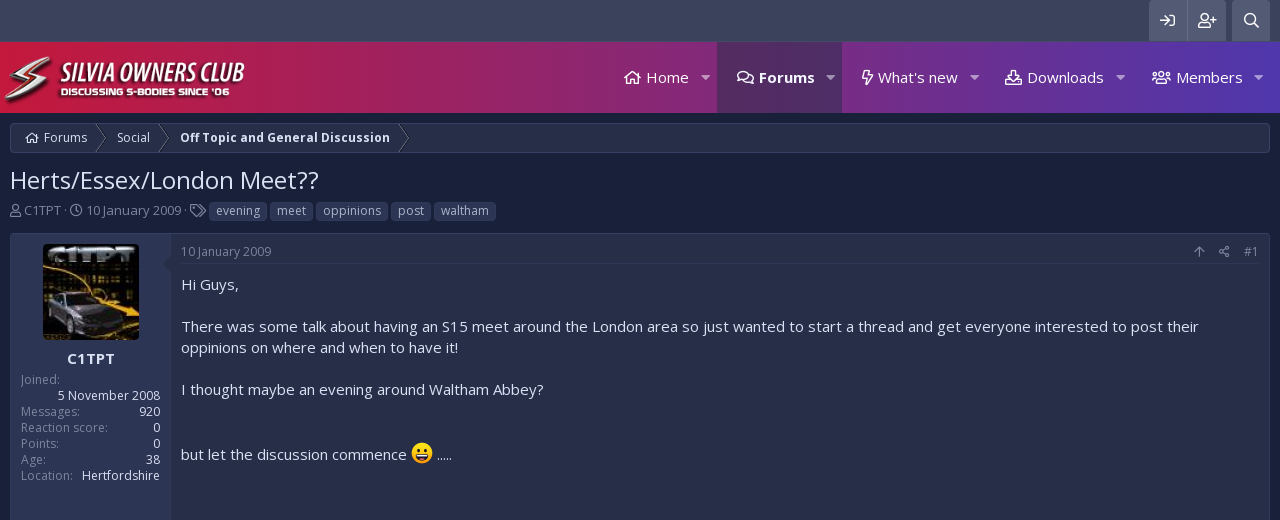

--- FILE ---
content_type: text/html; charset=utf-8
request_url: https://www.silviaoc.com/discuss/threads/herts-essex-london-meet.4187/
body_size: 12611
content:
<!DOCTYPE html>
<html id="XF" lang="en-GB" dir="LTR"
	data-app="public"
	data-template="thread_view"
	data-container-key="node-17"
	data-content-key="thread-4187"
	data-logged-in="false"
	data-cookie-prefix="xf_"
	data-csrf="1768807591,44e3af44996358c1a4af516b652f58ba"
	class="has-no-js template-thread_view"
	>
<head>
	<meta charset="utf-8" />
	<meta http-equiv="X-UA-Compatible" content="IE=Edge" />
	<meta name="viewport" content="width=device-width, initial-scale=1, viewport-fit=cover">

	
	
	

	<title>Herts/Essex/London Meet?? | Silvia Owners Club</title>

	
		
		<meta name="description" content="Hi Guys, 

There was some talk about having an S15 meet around the London area so just wanted to start a thread and get everyone interested to post their..." />
		<meta property="og:description" content="Hi Guys, 

There was some talk about having an S15 meet around the London area so just wanted to start a thread and get everyone interested to post their oppinions on where and when to have it! 

I thought maybe an evening around Waltham Abbey? 


but let the discussion commence :D ....." />
		<meta property="twitter:description" content="Hi Guys, 

There was some talk about having an S15 meet around the London area so just wanted to start a thread and get everyone interested to post their oppinions on where and when to have it..." />
	
	
		<meta property="og:url" content="https://www.silviaoc.com/discuss/threads/herts-essex-london-meet.4187/" />
	
		<link rel="canonical" href="https://www.silviaoc.com/discuss/threads/herts-essex-london-meet.4187/" />
	
		
	

	
		
	
	
	<meta property="og:site_name" content="Silvia Owners Club" />


	
	
		
	
	
	<meta property="og:type" content="website" />


	
	
		
	
	
	
		<meta property="og:title" content="Herts/Essex/London Meet??" />
		<meta property="twitter:title" content="Herts/Essex/London Meet??" />
	


	
	
	
	

	
		<meta name="theme-color" content="#272e48" />
	

	
	

	<!--<link rel="stylesheet" href="/discuss/css.php?css=public%3Anormalize.css&amp;s=3&amp;l=1&amp;d=1752103185&amp;k=c40cdda70c6e0e92e229eb679e358438f73189b0" />-->
	<!--<link rel="stylesheet" href="/discuss/css.php?css=public%3Acore.less&amp;s=3&amp;l=1&amp;d=1752103185&amp;k=7b58b40c9deb9aaa3108be471e725793384ccb56" />-->
	<!--<link rel="stylesheet" href="/discuss/css.php?css=public%3Aapp.less&amp;s=3&amp;l=1&amp;d=1752103185&amp;k=1eed9e2f06f0766f71a78a27c28bdb6a0339f6ea" />-->
	
	<link rel="stylesheet" href="/discuss/css.php?css=public%3Anormalize.css%2Cpublic%3Acore.less%2Cpublic%3Aapp.less&amp;s=3&amp;l=1&amp;d=1752103185&amp;k=49631eef0acbeaa1a5b678a9de88159f9e7833e6" />
	
	<link rel="stylesheet" href="/discuss/css.php?css=public%3Abb_code.less%2Cpublic%3Amessage.less%2Cpublic%3Ashare_controls.less%2Cpublic%3Axtr_extra_footer.less%2Cpublic%3Axtr_statistics.less%2Cpublic%3Aextra.less&amp;s=3&amp;l=1&amp;d=1752103185&amp;k=52afefbfcafdd0ce137a4af117ae27ab216e8aee" />

	
		<!--<script rel="preload" src="/discuss/js/xf/preamble.min.js?_v=6ce457c7"></script>-->
		<script>
		
		var XF=window.XF||{};!function(e){var d=0;e.console||(e.console={});e.console.log&&!e.console.debug&&(e.console.debug=e.console.log);var f="assert clear count debug dir dirxml error getFirebugElement group groupCollapsed groupEnd info log notifyFirebug profile profileEnd time timeEnd trace warn".split(" ");for(d=0;d<f.length;++d)e.console[f[d]]||(e.console[f[d]]=function(){})}(window);
!function(e,d){var f=d.documentElement,h=f.getAttribute("data-cookie-prefix")||"",k=f.getAttribute("data-app"),l="true"===f.getAttribute("data-logged-in");f.addEventListener("error",function(a){a=a.target;switch(a.getAttribute("data-onerror")){case "hide":a.style.display="none";break;case "hide-parent":a.parentNode.style.display="none"}},!0);XF.Feature=function(){function a(a){var b=f.className;g&&(b=b.replace(/(^|\s)has-no-js($|\s)/,"$1has-js$2"),g=!1);a.length&&(b+=" "+a.join(" "));f.className=
b}var b={touchevents:function(){return"ontouchstart"in e||e.DocumentTouch&&d instanceof DocumentTouch},passiveeventlisteners:function(){var a=!1;try{var b=Object.defineProperty({},"passive",{get:function(){a=!0}}),c=function(){};e.addEventListener("test",c,b);e.removeEventListener("test",c,b)}catch(m){}return a},hiddenscroll:function(){var a=d.body,b=!1;a||(a=d.createElement("body"),d.body=a,b=!0);var c=d.createElement("div");c.style.width="100px";c.style.height="100px";c.style.overflow="scroll";
c.style.position="absolute";c.style.top="-9999px";a.appendChild(c);var e=c.offsetWidth===c.clientWidth;b?a.parentNode.removeChild(a):c.parentNode.removeChild(c);return e}},c={},g=!0;return{runTests:function(){var e=[],d;for(d in b)if(b.hasOwnProperty(d)&&"undefined"===typeof c[d]){var f=!!b[d]();e.push("has-"+(f?"":"no-")+d);c[d]=f}a(e)},runTest:function(b,d){d=!!d();a(["has-"+(d?"":"no-")+b]);c[b]=d},has:function(a){return"undefined"===typeof c[a]?(console.error("Asked for unknown test results: "+
a),!1):c[a]}}}();XF.Feature.runTests();"public"!==k||l||function(){var a=(a=(a=(new RegExp("(^| )"+h+"notice_dismiss=([^;]+)(;|$)")).exec(d.cookie))?decodeURIComponent(a[2]):null)?a.split(","):[];for(var b,c=[],e=0;e<a.length;e++)b=parseInt(a[e],10),0!==b&&c.push('.notice[data-notice-id="'+b+'"]');c.length&&(a=c.join(", ")+" { display: none !important } ",b=d.createElement("style"),b.type="text/css",b.innerHTML=a,d.head.appendChild(b))}();(function(){var a=navigator.userAgent.toLowerCase(),b;if(b=
/trident\/.*rv:([0-9.]+)/.exec(a))b={browser:"msie",version:parseFloat(b[1])};else{b=/(msie)[ \/]([0-9\.]+)/.exec(a)||/(edge)[ \/]([0-9\.]+)/.exec(a)||/(chrome)[ \/]([0-9\.]+)/.exec(a)||/(webkit)[ \/]([0-9\.]+)/.exec(a)||/(opera)(?:.*version|)[ \/]([0-9\.]+)/.exec(a)||0>a.indexOf("compatible")&&/(mozilla)(?:.*? rv:([0-9\.]+)|)/.exec(a)||[];if("webkit"==b[1]&&a.indexOf("safari")){var c=/version[ \/]([0-9\.]+)/.exec(a);c&&(b=[b[0],"safari",c[1]])}b={browser:b[1]||"",version:parseFloat(b[2])||0}}b.browser&&
(b[b.browser]=!0);c="";var d=null,e;if(/(ipad|iphone|ipod)/.test(a)){if(c="ios",e=/os ([0-9_]+)/.exec(a))d=parseFloat(e[1].replace("_","."))}else(e=/android[ \/]([0-9\.]+)/.exec(a))?(c="android",d=parseFloat(e[1])):/windows /.test(a)?c="windows":/linux/.test(a)?c="linux":/mac os/.test(a)&&(c="mac",1<navigator.maxTouchPoints&&"MacIntel"===navigator.platform&&(c="ios"));b.os=c;b.osVersion=d;c&&(b[c]=!0);XF.browser=b})()}(window,document);
			
		</script>
	


	
	
	
	<script async src="https://www.googletagmanager.com/gtag/js?id=UA-83908189-11"></script>
	<script>
		window.dataLayer = window.dataLayer || [];
		function gtag(){dataLayer.push(arguments);}
		gtag('js', new Date());
		gtag('config', 'UA-83908189-11', {
			// 
			
			
		});
	</script>

	<!--XenForo_Require:CSS-->
	
		<!--<link href='//fonts.googleapis.com/css?family=Open+Sans:300,400,600,700&display=swap' rel='stylesheet' type='text/css'>-->
	
	<link rel="preload" href="//fonts.googleapis.com/css?family=Open+Sans:300,400,600,700&display=swap" as="style" onload="this.onload=null;this.rel='stylesheet'">
	<noscript><link rel="stylesheet" href="//fonts.googleapis.com/css?family=Open+Sans:300,400,600,700&display=swap"></noscript>
	
	
	
	</head>
<body data-template="thread_view">

<div class="p-pageWrapper" id="top">


	<div class="p-staffBar">
		<div class="p-staffBar-inner hScroller" data-xf-init="h-scroller">
			<div class="hScroller-scroll">
			
				

				

				

				
				
				
					</div>
<div class="p-nav-opposite">
	<div class="p-navgroup p-account p-navgroup--guest">
		
				<a href="/discuss/login/" class="p-navgroup-link p-navgroup-link--iconic p-navgroup-link--logIn"
					data-xf-click="overlay" data-follow-redirects="on">
					<i aria-hidden="true"></i>
					<span class="p-navgroup-linkText">Log in</span>
				</a>
				
					<a href="/discuss/register/" class="p-navgroup-link p-navgroup-link--iconic p-navgroup-link--register"
						data-xf-click="overlay" data-follow-redirects="on">
						<i aria-hidden="true"></i>
						<span class="p-navgroup-linkText">Register</span>
					</a>
				
				
		
	</div>

	<div class="p-navgroup p-discovery">
		<a href="/discuss/whats-new/"
			class="p-navgroup-link p-navgroup-link--iconic p-navgroup-link--whatsnew"
			aria-label="What&#039;s new"
			title="What&#039;s new">
			<i aria-hidden="true"></i>
			<span class="p-navgroup-linkText">What's new</span>
		</a>

		
			<a href="/discuss/search/"
				class="p-navgroup-link p-navgroup-link--iconic p-navgroup-link--search"
				data-xf-click="menu"
				data-xf-key="/"
				aria-label="Search"
				aria-expanded="false"
				aria-haspopup="true"
				title="Search">
				<i aria-hidden="true"></i>
				<span class="p-navgroup-linkText">Search</span>
			</a>
		<div class="menu menu--structural menu--wide" data-menu="menu" aria-hidden="true">
			<form action="/discuss/search/search" method="post"
				class="menu-content"
				data-xf-init="quick-search">

				<h3 class="menu-header">Search</h3>
				
				<div class="menu-row">
					
						<div class="inputGroup inputGroup--joined">
							<input type="text" class="input" name="keywords" placeholder="Search…" aria-label="Search" data-menu-autofocus="true" />
							
			<select name="constraints" class="js-quickSearch-constraint input" aria-label="Search within">
				<option value="">Everywhere</option>
<option value="{&quot;search_type&quot;:&quot;post&quot;}">Threads</option>
<option value="{&quot;search_type&quot;:&quot;post&quot;,&quot;c&quot;:{&quot;nodes&quot;:[17],&quot;child_nodes&quot;:1}}">This forum</option>
<option value="{&quot;search_type&quot;:&quot;post&quot;,&quot;c&quot;:{&quot;thread&quot;:4187}}">This thread</option>

			</select>
		
						</div>
						
				</div>

				
				<div class="menu-row">
					<label class="iconic"><input type="checkbox"  name="c[title_only]" value="1" /><i aria-hidden="true"></i><span class="iconic-label">Search titles only</span></label>

				</div>
				
				<div class="menu-row">
					<div class="inputGroup">
						<span class="inputGroup-text" id="ctrl_search_menu_by_member">By:</span>
						<input type="text" class="input" name="c[users]" data-xf-init="auto-complete" placeholder="Member" aria-labelledby="ctrl_search_menu_by_member" />
					</div>
				</div>
				<div class="menu-footer">
					<span class="menu-footer-controls">
						<button type="submit" class="button--primary button button--icon button--icon--search"><span class="button-text">Search</span></button>
						<a href="/discuss/search/" class="button"><span class="button-text">Advanced search…</span></a>
					</span>
				</div>

				<input type="hidden" name="_xfToken" value="1768807591,44e3af44996358c1a4af516b652f58ba" />
			</form>
		</div>
		
	</div>
</div>
<div>
				
				
			
			</div>
		</div>
	</div>









	<div class="p-navSticky p-navSticky--primary" data-xf-init="sticky-header">
		
	<nav class="p-nav xtr-nav-logo">
		<div class="p-nav-inner">
			<a class="p-nav-menuTrigger" data-xf-click="off-canvas" data-menu=".js-headerOffCanvasMenu" role="button" tabindex="0">
				<i aria-hidden="true"></i>
				<span class="p-nav-menuText">Menu</span>
			</a>

			<div class="p-nav-smallLogo">
				<a href="/discuss/">
					<img src="/discuss/styles/xentr/exclusive_dark/xenforo/logo.png"
						alt="Silvia Owners Club"
					 />
				</a>
			</div>

			<div class="p-nav-scroller hScroller" data-xf-init="h-scroller" data-auto-scroll=".p-navEl.is-selected">
				<div class="hScroller-scroll">
					<ul class="p-nav-list js-offCanvasNavSource">
					
						<li>
							
	<div class="p-navEl " data-has-children="true">
		

			
	
	<a href="/discuss/ewr-porta/"
		class="p-navEl-link p-navEl-link--splitMenu "
		
		
		data-nav-id="EWRporta">Home</a>


			<a data-xf-key="1"
				data-xf-click="menu"
				data-menu-pos-ref="< .p-navEl"
				class="p-navEl-splitTrigger"
				role="button"
				tabindex="0"
				aria-label="Toggle expanded"
				aria-expanded="false"
				aria-haspopup="true"></a>

		
		
			<div class="menu menu--structural" data-menu="menu" aria-hidden="true">
				<div class="menu-content">
					
						
	
	
	<a href="/discuss/whats-new/"
		class="menu-linkRow u-indentDepth0 js-offCanvasCopy "
		
		
		data-nav-id="EWRporta_whatsnaw">What's new</a>

	

					
						
	
	
	<a href="/discuss/whats-new/latest-activity"
		class="menu-linkRow u-indentDepth0 js-offCanvasCopy "
		 rel="nofollow"
		
		data-nav-id="EWRporta_latest">Latest activity</a>

	

					
						
	
	
	<a href="/discuss/ewr-porta/authors/"
		class="menu-linkRow u-indentDepth0 js-offCanvasCopy "
		
		
		data-nav-id="EWRporta_authors">Authors</a>

	

					
				</div>
			</div>
		
	</div>

						</li>
					
						<li>
							
	<div class="p-navEl is-selected" data-has-children="true">
		

			
	
	<a href="/discuss/"
		class="p-navEl-link p-navEl-link--splitMenu "
		
		
		data-nav-id="forums">Forums</a>


			<a data-xf-key="2"
				data-xf-click="menu"
				data-menu-pos-ref="< .p-navEl"
				class="p-navEl-splitTrigger"
				role="button"
				tabindex="0"
				aria-label="Toggle expanded"
				aria-expanded="false"
				aria-haspopup="true"></a>

		
		
			<div class="menu menu--structural" data-menu="menu" aria-hidden="true">
				<div class="menu-content">
					
						
	
	
	<a href="/discuss/whats-new/posts/"
		class="menu-linkRow u-indentDepth0 js-offCanvasCopy "
		
		
		data-nav-id="newPosts">New posts</a>

	

					
						
	
	
	<a href="/discuss/search/?type=post"
		class="menu-linkRow u-indentDepth0 js-offCanvasCopy "
		
		
		data-nav-id="searchForums">Search forums</a>

	

					
				</div>
			</div>
		
	</div>

						</li>
					
						<li>
							
	<div class="p-navEl " data-has-children="true">
		

			
	
	<a href="/discuss/whats-new/"
		class="p-navEl-link p-navEl-link--splitMenu "
		
		
		data-nav-id="whatsNew">What's new</a>


			<a data-xf-key="3"
				data-xf-click="menu"
				data-menu-pos-ref="< .p-navEl"
				class="p-navEl-splitTrigger"
				role="button"
				tabindex="0"
				aria-label="Toggle expanded"
				aria-expanded="false"
				aria-haspopup="true"></a>

		
		
			<div class="menu menu--structural" data-menu="menu" aria-hidden="true">
				<div class="menu-content">
					
						
	
	
	<a href="/discuss/whats-new/posts/"
		class="menu-linkRow u-indentDepth0 js-offCanvasCopy "
		 rel="nofollow"
		
		data-nav-id="whatsNewPosts">New posts</a>

	

					
						
	
	
	<a href="/discuss/whats-new/resources/"
		class="menu-linkRow u-indentDepth0 js-offCanvasCopy "
		 rel="nofollow"
		
		data-nav-id="xfrmNewResources">New resources</a>

	

					
						
	
	
	<a href="/discuss/whats-new/profile-posts/"
		class="menu-linkRow u-indentDepth0 js-offCanvasCopy "
		 rel="nofollow"
		
		data-nav-id="whatsNewProfilePosts">New profile posts</a>

	

					
						
	
	
	<a href="/discuss/whats-new/latest-activity"
		class="menu-linkRow u-indentDepth0 js-offCanvasCopy "
		 rel="nofollow"
		
		data-nav-id="latestActivity">Latest activity</a>

	

					
				</div>
			</div>
		
	</div>

						</li>
					
						<li>
							
	<div class="p-navEl " data-has-children="true">
		

			
	
	<a href="/discuss/resources/"
		class="p-navEl-link p-navEl-link--splitMenu "
		
		
		data-nav-id="xfrm">Downloads</a>


			<a data-xf-key="4"
				data-xf-click="menu"
				data-menu-pos-ref="< .p-navEl"
				class="p-navEl-splitTrigger"
				role="button"
				tabindex="0"
				aria-label="Toggle expanded"
				aria-expanded="false"
				aria-haspopup="true"></a>

		
		
			<div class="menu menu--structural" data-menu="menu" aria-hidden="true">
				<div class="menu-content">
					
						
	
	
	<a href="/discuss/resources/latest-reviews"
		class="menu-linkRow u-indentDepth0 js-offCanvasCopy "
		
		
		data-nav-id="xfrmLatestReviews">Latest reviews</a>

	

					
						
	
	
	<a href="/discuss/search/?type=resource"
		class="menu-linkRow u-indentDepth0 js-offCanvasCopy "
		
		
		data-nav-id="xfrmSearchResources">Search resources</a>

	

					
				</div>
			</div>
		
	</div>

						</li>
					
						<li>
							
	<div class="p-navEl " data-has-children="true">
		

			
	
	<a href="/discuss/members/"
		class="p-navEl-link p-navEl-link--splitMenu "
		
		
		data-nav-id="members">Members</a>


			<a data-xf-key="5"
				data-xf-click="menu"
				data-menu-pos-ref="< .p-navEl"
				class="p-navEl-splitTrigger"
				role="button"
				tabindex="0"
				aria-label="Toggle expanded"
				aria-expanded="false"
				aria-haspopup="true"></a>

		
		
			<div class="menu menu--structural" data-menu="menu" aria-hidden="true">
				<div class="menu-content">
					
						
	
	
	<a href="/discuss/online/"
		class="menu-linkRow u-indentDepth0 js-offCanvasCopy "
		
		
		data-nav-id="currentVisitors">Current visitors</a>

	

					
						
	
	
	<a href="/discuss/whats-new/profile-posts/"
		class="menu-linkRow u-indentDepth0 js-offCanvasCopy "
		 rel="nofollow"
		
		data-nav-id="newProfilePosts">New profile posts</a>

	

					
						
	
	
	<a href="/discuss/search/?type=profile_post"
		class="menu-linkRow u-indentDepth0 js-offCanvasCopy "
		
		
		data-nav-id="searchProfilePosts">Search profile posts</a>

	

					
				</div>
			</div>
		
	</div>

						</li>
					
					</ul>
				</div>
			</div>

			<div class="p-nav-opposite">
				<div class="p-navgroup p-account p-navgroup--guest">
					
						<a href="/discuss/login/" class="p-navgroup-link p-navgroup-link--iconic p-navgroup-link--logIn"
							data-xf-click="overlay" data-follow-redirects="on">
							<i aria-hidden="true"></i>
							<span class="p-navgroup-linkText">Log in</span>
						</a>
						
							<a href="/discuss/register/" class="p-navgroup-link p-navgroup-link--iconic p-navgroup-link--register"
								data-xf-click="overlay" data-follow-redirects="on">
								<i aria-hidden="true"></i>
								<span class="p-navgroup-linkText">Register</span>
							</a>
						
					
					
				</div>

				<div class="p-navgroup p-discovery">
					<a href="/discuss/whats-new/"
						class="p-navgroup-link p-navgroup-link--iconic p-navgroup-link--whatsnew"
						aria-label="What&#039;s new"
						title="What&#039;s new">
						<i aria-hidden="true"></i>
						<span class="p-navgroup-linkText">What's new</span>
					</a>

					
						<a href="/discuss/search/"
							class="p-navgroup-link p-navgroup-link--iconic p-navgroup-link--search"
							data-xf-click="menu"
							data-xf-key="/"
							aria-label="Search"
							aria-expanded="false"
							aria-haspopup="true"
							title="Search">
							<i aria-hidden="true"></i>
							<span class="p-navgroup-linkText">Search</span>
						</a>
						<div class="menu menu--structural menu--wide" data-menu="menu" aria-hidden="true">
							<form action="/discuss/search/search" method="post"
								class="menu-content"
								data-xf-init="quick-search">

								<h3 class="menu-header">Search</h3>
								
								<div class="menu-row">
									
										<div class="inputGroup inputGroup--joined">
											<input type="text" class="input" name="keywords" placeholder="Search…" aria-label="Search" data-menu-autofocus="true" />
											
			<select name="constraints" class="js-quickSearch-constraint input" aria-label="Search within">
				<option value="">Everywhere</option>
<option value="{&quot;search_type&quot;:&quot;post&quot;}">Threads</option>
<option value="{&quot;search_type&quot;:&quot;post&quot;,&quot;c&quot;:{&quot;nodes&quot;:[17],&quot;child_nodes&quot;:1}}">This forum</option>
<option value="{&quot;search_type&quot;:&quot;post&quot;,&quot;c&quot;:{&quot;thread&quot;:4187}}">This thread</option>

			</select>
		
										</div>
									
								</div>

								
								<div class="menu-row">
									<label class="iconic"><input type="checkbox"  name="c[title_only]" value="1" /><i aria-hidden="true"></i><span class="iconic-label">Search titles only</span></label>

								</div>
								
								<div class="menu-row">
									<div class="inputGroup">
										<span class="inputGroup-text" id="ctrl_search_menu_by_member">By:</span>
										<input type="text" class="input" name="c[users]" data-xf-init="auto-complete" placeholder="Member" aria-labelledby="ctrl_search_menu_by_member" />
									</div>
								</div>
								<div class="menu-footer">
									<span class="menu-footer-controls">
										<button type="submit" class="button--primary button button--icon button--icon--search"><span class="button-text">Search</span></button>
										<a href="/discuss/search/" class="button"><span class="button-text">Advanced search…</span></a>
									</span>
								</div>

								<input type="hidden" name="_xfToken" value="1768807591,44e3af44996358c1a4af516b652f58ba" />
							</form>
						</div>
					
				</div>
			</div>
		</div>
	</nav>

	</div>
	


<div class="offCanvasMenu offCanvasMenu--nav js-headerOffCanvasMenu" data-menu="menu" aria-hidden="true" data-ocm-builder="navigation">
	<div class="offCanvasMenu-backdrop" data-menu-close="true"></div>
	<div class="offCanvasMenu-content">
		<div class="offCanvasMenu-header">
			Menu
			<a class="offCanvasMenu-closer" data-menu-close="true" role="button" tabindex="0" aria-label="Close"></a>
		</div>
		
			<div class="p-offCanvasRegisterLink">
				<div class="offCanvasMenu-linkHolder">
					<a href="/discuss/login/" class="offCanvasMenu-link" data-xf-click="overlay" data-menu-close="true">
						Log in
					</a>
				</div>
				<hr class="offCanvasMenu-separator" />
				
					<div class="offCanvasMenu-linkHolder">
						<a href="/discuss/register/" class="offCanvasMenu-link" data-xf-click="overlay" data-menu-close="true">
							Register
						</a>
					</div>
					<hr class="offCanvasMenu-separator" />
				
			</div>
		
		<div class="js-offCanvasNavTarget"></div>
	</div>
</div>



<!--XENTR:MESSAGE_BLOCK-->
	

<div class="p-body">
	<div class="p-body-inner">
		<!--XF:EXTRA_OUTPUT-->
		
		<!--XENTR:LIVE_BACKGROUND_PICKER-->
		
		
		<!--XENTR:QUICK_TOUCH-->
		

		

		

		
		
		<div class='breadcrumb-content'>
		
	
		<ul class="p-breadcrumbs "
			itemscope itemtype="https://schema.org/BreadcrumbList">
		
			

			
			

			
				
				
	<li itemprop="itemListElement" itemscope itemtype="https://schema.org/ListItem">
		<a href="/discuss/" itemprop="item">
			<span itemprop="name">Forums</span>
		</a>
		<meta itemprop="position" content="1" />
	</li>

			
			
				
				
	<li itemprop="itemListElement" itemscope itemtype="https://schema.org/ListItem">
		<a href="/discuss/#social.33" itemprop="item">
			<span itemprop="name">Social</span>
		</a>
		<meta itemprop="position" content="2" />
	</li>

			
				
				
	<li itemprop="itemListElement" itemscope itemtype="https://schema.org/ListItem">
		<a href="/discuss/forums/off-topic-and-general-discussion.17/" itemprop="item">
			<span itemprop="name">Off Topic and General Discussion</span>
		</a>
		<meta itemprop="position" content="3" />
	</li>

			

		
		</ul>
		
	

		</div>
		
		
		

		
	<noscript><div class="blockMessage blockMessage--important blockMessage--iconic u-noJsOnly">JavaScript is disabled. For a better experience, please enable JavaScript in your browser before proceeding.</div></noscript>

		
	<!--[if lt IE 9]><div class="blockMessage blockMessage&#45;&#45;important blockMessage&#45;&#45;iconic">You are using an out of date browser. It  may not display this or other websites correctly.<br />You should upgrade or use an <a href="https://www.google.com/chrome/browser/" target="_blank">alternative browser</a>.</div><![endif]-->


		
		
			<div class="p-body-header">
			
				
					<div class="p-title ">
					
						
						
							<h1 class="p-title-value">Herts/Essex/London Meet??</h1>
							
						
						
					
					</div>
				

				
					<div class="p-description">
	<ul class="listInline listInline--bullet">
		<li>
			<i class="fa--xf far fa-user" aria-hidden="true" title="Thread starter"></i>
			<span class="u-srOnly">Thread starter</span>

			<a href="/discuss/members/c1tpt.1023/" class="username  u-concealed" dir="auto" data-user-id="1023" data-xf-init="member-tooltip">C1TPT</a>
		</li>
		<li>
			<i class="fa--xf far fa-clock" aria-hidden="true" title="Start date"></i>
			<span class="u-srOnly">Start date</span>

			<a href="/discuss/threads/herts-essex-london-meet.4187/" class="u-concealed"><time  class="u-dt" dir="auto" datetime="2009-01-10T21:32:49+0000" data-time="1231623169" data-date-string="10 January 2009" data-time-string="9:32 PM" title="10 January 2009 at 9:32 PM">10 January 2009</time></a>
		</li>
		
			<li>
				

	

	<dl class="tagList tagList--thread-4187 ">
		<dt>
			
				
		<i class="fa--xf far fa-tags" aria-hidden="true" title="Tags"></i>
		<span class="u-srOnly">Tags</span>
	
			
		</dt>
		<dd>
			<span class="js-tagList">
				
					
						<a href="/discuss/tags/evening/" class="tagItem" dir="auto">evening</a>
					
						<a href="/discuss/tags/meet/" class="tagItem" dir="auto">meet</a>
					
						<a href="/discuss/tags/oppinions/" class="tagItem" dir="auto">oppinions</a>
					
						<a href="/discuss/tags/post/" class="tagItem" dir="auto">post</a>
					
						<a href="/discuss/tags/waltham/" class="tagItem" dir="auto">waltham</a>
					
				
			</span>
		</dd>
	</dl>


			</li>
		
	</ul>
</div>
				
			
			</div>
		
			
		
		

		<div class="p-body-main   xtr-sidebar-default">
						
			<div class="p-body-content">								
				
				
				<div class="p-body-pageContent">








	
	
	
		
	
	
	


	
	
	
		
	
	
	


	
	
		
	
	
	


	
	










	

	
		
	










	






<div class="block block--messages" data-xf-init="" data-type="post" data-href="/discuss/inline-mod/">



	
	


	<div class="block-outer"></div>

	<div class="block-outer js-threadStatusField"></div>

	<div class="block-container lbContainer"
		data-xf-init="lightbox select-to-quote"
		data-message-selector=".js-post"
		data-lb-id="thread-4187"
		data-lb-universal="0">

		<div class="block-body js-replyNewMessageContainer">

			
				
					
	
	
	<article class="message message--post is-first js-post js-inlineModContainer  "
		data-author="C1TPT"
		data-content="post-50310"
		id="js-post-50310">

		<span class="u-anchorTarget" id="post-50310"></span>

		<div class="message-inner">
			<div class="message-cell message-cell--user">
				

	<section itemscope itemtype="https://schema.org/Person" class="message-user">
		<div class="message-avatar ">
			<div class="message-avatar-wrapper">
				<a href="/discuss/members/c1tpt.1023/" class="avatar avatar--m" data-user-id="1023" data-xf-init="member-tooltip">
			<img src="/discuss/data/avatars/m/1/1023.jpg?1598890408"  alt="C1TPT" class="avatar-u1023-m" itemprop="image" /> 
		</a>
				
			</div>
		</div>
		<div class="message-userDetails">
			<h4 class="message-name"><a href="/discuss/members/c1tpt.1023/" class="username " dir="auto" data-user-id="1023" data-xf-init="member-tooltip" itemprop="name">C1TPT</a>
				
			</h4>
			
			
		</div>
		
			
			
				<div class="message-userExtras">
				
					
						<dl class="pairs pairs--justified">
							<dt>Joined</dt>
							<dd>5 November 2008</dd>
						</dl>
					
					
						<dl class="pairs pairs--justified">
							<dt>Messages</dt>
							<dd>920</dd>
						</dl>
					
					
						<dl class="pairs pairs--justified">
							<dt>Reaction score</dt>
							<dd>0</dd>
						</dl>
					
					
						<dl class="pairs pairs--justified">
							<dt>Points</dt>
							<dd>0</dd>
						</dl>
					
					
						<dl class="pairs pairs--justified">
							<dt>Age</dt>
							<dd>38</dd>
						</dl>
					
					
						<dl class="pairs pairs--justified">
							<dt>Location</dt>
							<dd>
								
									<a href="/discuss/misc/location-info?location=Hertfordshire" rel="nofollow noreferrer" target="_blank" class="u-concealed">Hertfordshire</a>
								
							</dd>
						</dl>
					
					
					
						

	
		
	
		
	

						
							

	

						
					
				
				</div>
			
		
		<span class="message-userArrow"></span>
	</section>

			</div>
			<div class="message-cell message-cell--main">
				<div class="message-main js-quickEditTarget">

					<header class="message-attribution message-attribution--split">
						<div class="message-attribution-main">
							<a href="/discuss/threads/herts-essex-london-meet.4187/post-50310" class="u-concealed"
								rel="nofollow">
								<time  class="u-dt" dir="auto" datetime="2009-01-10T21:32:49+0000" data-time="1231623169" data-date-string="10 January 2009" data-time-string="9:32 PM" title="10 January 2009 at 9:32 PM">10 January 2009</time>
							</a>
						</div>

						<ul class="message-attribution-opposite message-attribution-opposite--list">
							
							<li>
                                				<a href="#top" class="button--scroll" data-xf-click="scroll-to">
                                					<i class="fa--xf far fa-arrow-up" aria-hidden="true"></i>
                                				</a>
                            				</li>
							<li>
								<a href="/discuss/threads/herts-essex-london-meet.4187/post-50310"
									data-xf-init="share-tooltip" data-href="/discuss/posts/50310/share"
									rel="nofollow">
									<i class="fa--xf far fa-share-alt" aria-hidden="true"></i>
								</a>
							</li>
							
							
								<li>
									<a href="/discuss/threads/herts-essex-london-meet.4187/post-50310" rel="nofollow">
										#1
									</a>
								</li>
							
						</ul>
					</header>

					<div class="message-content js-messageContent">

						
						
						

						<div class="message-userContent lbContainer js-lbContainer "
							data-lb-id="post-50310"
							data-lb-caption-desc="C1TPT &middot; 10 January 2009 at 9:32 PM">

							
								

	

							

							<article class="message-body js-selectToQuote">
								
								<div class="bbWrapper">Hi Guys, <br />
<br />
There was some talk about having an S15 meet around the London area so just wanted to start a thread and get everyone interested to post their oppinions on where and when to have it! <br />
<br />
I thought maybe an evening around Waltham Abbey? <br />
<br />
<br />
but let the discussion commence <img src="[data-uri]" class="smilie smilie--sprite smilie--sprite8" alt=":D" title="Big grin    :D" data-shortname=":D" /> .....</div>
								<div class="js-selectToQuoteEnd">&nbsp;</div>
								

	

		
		<script async src="https://pagead2.googlesyndication.com/pagead/js/adsbygoogle.js"></script>
		<ins class="adsbygoogle"
		     style="display:block; text-align:center;"
		     data-ad-layout="in-article"
		     data-ad-format="fluid"
		     data-ad-client="ca-pub-9148361977857486"
		     data-ad-slot="5265048827"></ins>
		<script>
		     (adsbygoogle = window.adsbygoogle || []).push({});
		</script>

	


							</article>

							
								

	

							

							
						</div>

						

						
	

					</div>

					<footer class="message-footer">
						

						<div class="reactionsBar js-reactionsList ">
							
						</div>

						<div class="js-historyTarget message-historyTarget toggleTarget" data-href="trigger-href"></div>
					</footer>
				</div>
			</div>
			
		</div>
	</article>

	

				
			
				
					
	
	
	<article class="message message--post js-post js-inlineModContainer  "
		data-author="Darren_S15"
		data-content="post-50332"
		id="js-post-50332">

		<span class="u-anchorTarget" id="post-50332"></span>

		<div class="message-inner">
			<div class="message-cell message-cell--user">
				

	<section itemscope itemtype="https://schema.org/Person" class="message-user">
		<div class="message-avatar ">
			<div class="message-avatar-wrapper">
				<a href="/discuss/members/darren_s15.703/" class="avatar avatar--m" data-user-id="703" data-xf-init="member-tooltip">
			<img src="/discuss/data/avatars/m/0/703.jpg?1598890408"  alt="Darren_S15" class="avatar-u703-m" itemprop="image" /> 
		</a>
				
			</div>
		</div>
		<div class="message-userDetails">
			<h4 class="message-name"><a href="/discuss/members/darren_s15.703/" class="username " dir="auto" data-user-id="703" data-xf-init="member-tooltip" itemprop="name">Darren_S15</a>
				
			</h4>
			<h5 class="userTitle message-userTitle" dir="auto" itemprop="jobTitle">Club Event Orgainser</h5>
			
		</div>
		
			
			
				<div class="message-userExtras">
				
					
						<dl class="pairs pairs--justified">
							<dt>Joined</dt>
							<dd>18 January 2008</dd>
						</dl>
					
					
						<dl class="pairs pairs--justified">
							<dt>Messages</dt>
							<dd>892</dd>
						</dl>
					
					
						<dl class="pairs pairs--justified">
							<dt>Reaction score</dt>
							<dd>1</dd>
						</dl>
					
					
						<dl class="pairs pairs--justified">
							<dt>Points</dt>
							<dd>18</dd>
						</dl>
					
					
					
						<dl class="pairs pairs--justified">
							<dt>Location</dt>
							<dd>
								
									<a href="/discuss/misc/location-info?location=Essex%2C+UK" rel="nofollow noreferrer" target="_blank" class="u-concealed">Essex, UK</a>
								
							</dd>
						</dl>
					
					
					
						

	
		
			<dl class="pairs pairs--justified">
				<dt>Country</dt>
				<dd>
					
	
		
			<img src="/discuss/custom-images/flags/England.gif"/>
		
	

				</dd>
			</dl>
		
	
		
	

						
							

	

						
					
				
				</div>
			
		
		<span class="message-userArrow"></span>
	</section>

			</div>
			<div class="message-cell message-cell--main">
				<div class="message-main js-quickEditTarget">

					<header class="message-attribution message-attribution--split">
						<div class="message-attribution-main">
							<a href="/discuss/threads/herts-essex-london-meet.4187/post-50332" class="u-concealed"
								rel="nofollow">
								<time  class="u-dt" dir="auto" datetime="2009-01-11T12:01:58+0000" data-time="1231675318" data-date-string="11 January 2009" data-time-string="12:01 PM" title="11 January 2009 at 12:01 PM">11 January 2009</time>
							</a>
						</div>

						<ul class="message-attribution-opposite message-attribution-opposite--list">
							
							<li>
                                				<a href="#top" class="button--scroll" data-xf-click="scroll-to">
                                					<i class="fa--xf far fa-arrow-up" aria-hidden="true"></i>
                                				</a>
                            				</li>
							<li>
								<a href="/discuss/threads/herts-essex-london-meet.4187/post-50332"
									data-xf-init="share-tooltip" data-href="/discuss/posts/50332/share"
									rel="nofollow">
									<i class="fa--xf far fa-share-alt" aria-hidden="true"></i>
								</a>
							</li>
							
							
								<li>
									<a href="/discuss/threads/herts-essex-london-meet.4187/post-50332" rel="nofollow">
										#2
									</a>
								</li>
							
						</ul>
					</header>

					<div class="message-content js-messageContent">

						
						
						

						<div class="message-userContent lbContainer js-lbContainer "
							data-lb-id="post-50332"
							data-lb-caption-desc="Darren_S15 &middot; 11 January 2009 at 12:01 PM">

							

							<article class="message-body js-selectToQuote">
								
								<div class="bbWrapper">Im in Essex, but Id only ever be able to make a weekend meet as I dont get home until about 8:30pm during the week.<br />
<br />
Id imagine most people might be the same?<br />
<br />
Also wait for some warm weather or we will all freeze and it wont be any fun...<br />
<br />
Just my thoughts <img src="[data-uri]" class="smilie smilie--sprite smilie--sprite1" alt=":)" title="Smile    :)" data-shortname=":)" /></div>
								<div class="js-selectToQuoteEnd">&nbsp;</div>
								

	

		
		<script async src="https://pagead2.googlesyndication.com/pagead/js/adsbygoogle.js"></script>
		<ins class="adsbygoogle"
		     style="display:block; text-align:center;"
		     data-ad-layout="in-article"
		     data-ad-format="fluid"
		     data-ad-client="ca-pub-9148361977857486"
		     data-ad-slot="5265048827"></ins>
		<script>
		     (adsbygoogle = window.adsbygoogle || []).push({});
		</script>

	


							</article>

							

							
						</div>

						

						
	

					</div>

					<footer class="message-footer">
						

						<div class="reactionsBar js-reactionsList ">
							
						</div>

						<div class="js-historyTarget message-historyTarget toggleTarget" data-href="trigger-href"></div>
					</footer>
				</div>
			</div>
			
		</div>
	</article>

	

				
			
				
					
	
	
	<article class="message message--post js-post js-inlineModContainer  "
		data-author="DeanS15"
		data-content="post-50344"
		id="js-post-50344">

		<span class="u-anchorTarget" id="post-50344"></span>

		<div class="message-inner">
			<div class="message-cell message-cell--user">
				

	<section itemscope itemtype="https://schema.org/Person" class="message-user">
		<div class="message-avatar ">
			<div class="message-avatar-wrapper">
				<a href="/discuss/members/deans15.760/" class="avatar avatar--m" data-user-id="760" data-xf-init="member-tooltip">
			<img src="/discuss/data/avatars/m/0/760.jpg?1598890408"  alt="DeanS15" class="avatar-u760-m" itemprop="image" /> 
		</a>
				
			</div>
		</div>
		<div class="message-userDetails">
			<h4 class="message-name"><a href="/discuss/members/deans15.760/" class="username " dir="auto" data-user-id="760" data-xf-init="member-tooltip" itemprop="name">DeanS15</a>
				
			</h4>
			<h5 class="userTitle message-userTitle" dir="auto" itemprop="jobTitle">My car is so clean you could eat off it.</h5>
			
		</div>
		
			
			
				<div class="message-userExtras">
				
					
						<dl class="pairs pairs--justified">
							<dt>Joined</dt>
							<dd>16 March 2008</dd>
						</dl>
					
					
						<dl class="pairs pairs--justified">
							<dt>Messages</dt>
							<dd>2,977</dd>
						</dl>
					
					
						<dl class="pairs pairs--justified">
							<dt>Reaction score</dt>
							<dd>4</dd>
						</dl>
					
					
						<dl class="pairs pairs--justified">
							<dt>Points</dt>
							<dd>38</dd>
						</dl>
					
					
					
						<dl class="pairs pairs--justified">
							<dt>Location</dt>
							<dd>
								
									<a href="/discuss/misc/location-info?location=sheppey%2C+kent" rel="nofollow noreferrer" target="_blank" class="u-concealed">sheppey, kent</a>
								
							</dd>
						</dl>
					
					
					
						

	
		
			<dl class="pairs pairs--justified">
				<dt>Country</dt>
				<dd>
					
	
		
			<img src="/discuss/custom-images/flags/England.gif"/>
		
	

				</dd>
			</dl>
		
	
		
	

						
							

	

						
					
				
				</div>
			
		
		<span class="message-userArrow"></span>
	</section>

			</div>
			<div class="message-cell message-cell--main">
				<div class="message-main js-quickEditTarget">

					<header class="message-attribution message-attribution--split">
						<div class="message-attribution-main">
							<a href="/discuss/threads/herts-essex-london-meet.4187/post-50344" class="u-concealed"
								rel="nofollow">
								<time  class="u-dt" dir="auto" datetime="2009-01-11T14:59:32+0000" data-time="1231685972" data-date-string="11 January 2009" data-time-string="2:59 PM" title="11 January 2009 at 2:59 PM">11 January 2009</time>
							</a>
						</div>

						<ul class="message-attribution-opposite message-attribution-opposite--list">
							
							<li>
                                				<a href="#top" class="button--scroll" data-xf-click="scroll-to">
                                					<i class="fa--xf far fa-arrow-up" aria-hidden="true"></i>
                                				</a>
                            				</li>
							<li>
								<a href="/discuss/threads/herts-essex-london-meet.4187/post-50344"
									data-xf-init="share-tooltip" data-href="/discuss/posts/50344/share"
									rel="nofollow">
									<i class="fa--xf far fa-share-alt" aria-hidden="true"></i>
								</a>
							</li>
							
							
								<li>
									<a href="/discuss/threads/herts-essex-london-meet.4187/post-50344" rel="nofollow">
										#3
									</a>
								</li>
							
						</ul>
					</header>

					<div class="message-content js-messageContent">

						
						
						

						<div class="message-userContent lbContainer js-lbContainer "
							data-lb-id="post-50344"
							data-lb-caption-desc="DeanS15 &middot; 11 January 2009 at 2:59 PM">

							

							<article class="message-body js-selectToQuote">
								
								<div class="bbWrapper">id come to one but im in the same boat, i work all different nights/days and dont finish till 6pm or 6am dependant..........i agree with darren, when its warmed up there would be a bigger response.....</div>
								<div class="js-selectToQuoteEnd">&nbsp;</div>
								

	

		
		<script async src="https://pagead2.googlesyndication.com/pagead/js/adsbygoogle.js"></script>
		<ins class="adsbygoogle"
		     style="display:block; text-align:center;"
		     data-ad-layout="in-article"
		     data-ad-format="fluid"
		     data-ad-client="ca-pub-9148361977857486"
		     data-ad-slot="5265048827"></ins>
		<script>
		     (adsbygoogle = window.adsbygoogle || []).push({});
		</script>

	


							</article>

							

							
						</div>

						

						
	

					</div>

					<footer class="message-footer">
						

						<div class="reactionsBar js-reactionsList ">
							
						</div>

						<div class="js-historyTarget message-historyTarget toggleTarget" data-href="trigger-href"></div>
					</footer>
				</div>
			</div>
			
		</div>
	</article>

	

				
			
				
					
	
	
	<article class="message message--post js-post js-inlineModContainer  "
		data-author="C1TPT"
		data-content="post-50360"
		id="js-post-50360">

		<span class="u-anchorTarget" id="post-50360"></span>

		<div class="message-inner">
			<div class="message-cell message-cell--user">
				

	<section itemscope itemtype="https://schema.org/Person" class="message-user">
		<div class="message-avatar ">
			<div class="message-avatar-wrapper">
				<a href="/discuss/members/c1tpt.1023/" class="avatar avatar--m" data-user-id="1023" data-xf-init="member-tooltip">
			<img src="/discuss/data/avatars/m/1/1023.jpg?1598890408"  alt="C1TPT" class="avatar-u1023-m" itemprop="image" /> 
		</a>
				
			</div>
		</div>
		<div class="message-userDetails">
			<h4 class="message-name"><a href="/discuss/members/c1tpt.1023/" class="username " dir="auto" data-user-id="1023" data-xf-init="member-tooltip" itemprop="name">C1TPT</a>
				
			</h4>
			
			
		</div>
		
			
			
				<div class="message-userExtras">
				
					
						<dl class="pairs pairs--justified">
							<dt>Joined</dt>
							<dd>5 November 2008</dd>
						</dl>
					
					
						<dl class="pairs pairs--justified">
							<dt>Messages</dt>
							<dd>920</dd>
						</dl>
					
					
						<dl class="pairs pairs--justified">
							<dt>Reaction score</dt>
							<dd>0</dd>
						</dl>
					
					
						<dl class="pairs pairs--justified">
							<dt>Points</dt>
							<dd>0</dd>
						</dl>
					
					
						<dl class="pairs pairs--justified">
							<dt>Age</dt>
							<dd>38</dd>
						</dl>
					
					
						<dl class="pairs pairs--justified">
							<dt>Location</dt>
							<dd>
								
									<a href="/discuss/misc/location-info?location=Hertfordshire" rel="nofollow noreferrer" target="_blank" class="u-concealed">Hertfordshire</a>
								
							</dd>
						</dl>
					
					
					
						

	
		
	
		
	

						
							

	

						
					
				
				</div>
			
		
		<span class="message-userArrow"></span>
	</section>

			</div>
			<div class="message-cell message-cell--main">
				<div class="message-main js-quickEditTarget">

					<header class="message-attribution message-attribution--split">
						<div class="message-attribution-main">
							<a href="/discuss/threads/herts-essex-london-meet.4187/post-50360" class="u-concealed"
								rel="nofollow">
								<time  class="u-dt" dir="auto" datetime="2009-01-11T22:26:30+0000" data-time="1231712790" data-date-string="11 January 2009" data-time-string="10:26 PM" title="11 January 2009 at 10:26 PM">11 January 2009</time>
							</a>
						</div>

						<ul class="message-attribution-opposite message-attribution-opposite--list">
							
							<li>
                                				<a href="#top" class="button--scroll" data-xf-click="scroll-to">
                                					<i class="fa--xf far fa-arrow-up" aria-hidden="true"></i>
                                				</a>
                            				</li>
							<li>
								<a href="/discuss/threads/herts-essex-london-meet.4187/post-50360"
									data-xf-init="share-tooltip" data-href="/discuss/posts/50360/share"
									rel="nofollow">
									<i class="fa--xf far fa-share-alt" aria-hidden="true"></i>
								</a>
							</li>
							
							
								<li>
									<a href="/discuss/threads/herts-essex-london-meet.4187/post-50360" rel="nofollow">
										#4
									</a>
								</li>
							
						</ul>
					</header>

					<div class="message-content js-messageContent">

						
						
						

						<div class="message-userContent lbContainer js-lbContainer "
							data-lb-id="post-50360"
							data-lb-caption-desc="C1TPT &middot; 11 January 2009 at 10:26 PM">

							

							<article class="message-body js-selectToQuote">
								
								<div class="bbWrapper">Well weekends are fine by me!! <br />
<br />
I guess it&#039;s not the best time to start organising a meet because of the weather... Maybe i&#039;ll bring it up again in a couple of months</div>
								<div class="js-selectToQuoteEnd">&nbsp;</div>
								

	

		
		<script async src="https://pagead2.googlesyndication.com/pagead/js/adsbygoogle.js"></script>
		<ins class="adsbygoogle"
		     style="display:block; text-align:center;"
		     data-ad-layout="in-article"
		     data-ad-format="fluid"
		     data-ad-client="ca-pub-9148361977857486"
		     data-ad-slot="5265048827"></ins>
		<script>
		     (adsbygoogle = window.adsbygoogle || []).push({});
		</script>

	


							</article>

							

							
						</div>

						

						
	

					</div>

					<footer class="message-footer">
						

						<div class="reactionsBar js-reactionsList ">
							
						</div>

						<div class="js-historyTarget message-historyTarget toggleTarget" data-href="trigger-href"></div>
					</footer>
				</div>
			</div>
			
		</div>
	</article>

	

				
			
				
					
	
	
	<article class="message message--post js-post js-inlineModContainer  "
		data-author="JEZ 8553"
		data-content="post-50509"
		id="js-post-50509">

		<span class="u-anchorTarget" id="post-50509"></span>

		<div class="message-inner">
			<div class="message-cell message-cell--user">
				

	<section itemscope itemtype="https://schema.org/Person" class="message-user">
		<div class="message-avatar ">
			<div class="message-avatar-wrapper">
				<a href="/discuss/members/jez-8553.488/" class="avatar avatar--m" data-user-id="488" data-xf-init="member-tooltip">
			<img src="/discuss/data/avatars/m/0/488.jpg?1598890408"  alt="JEZ 8553" class="avatar-u488-m" itemprop="image" /> 
		</a>
				
			</div>
		</div>
		<div class="message-userDetails">
			<h4 class="message-name"><a href="/discuss/members/jez-8553.488/" class="username " dir="auto" data-user-id="488" data-xf-init="member-tooltip" itemprop="name">JEZ 8553</a>
				
			</h4>
			
			
		</div>
		
			
			
				<div class="message-userExtras">
				
					
						<dl class="pairs pairs--justified">
							<dt>Joined</dt>
							<dd>19 June 2007</dd>
						</dl>
					
					
						<dl class="pairs pairs--justified">
							<dt>Messages</dt>
							<dd>1,192</dd>
						</dl>
					
					
						<dl class="pairs pairs--justified">
							<dt>Reaction score</dt>
							<dd>0</dd>
						</dl>
					
					
						<dl class="pairs pairs--justified">
							<dt>Points</dt>
							<dd>0</dd>
						</dl>
					
					
					
						<dl class="pairs pairs--justified">
							<dt>Location</dt>
							<dd>
								
									<a href="/discuss/misc/location-info?location=Essex+%2F+UK" rel="nofollow noreferrer" target="_blank" class="u-concealed">Essex / UK</a>
								
							</dd>
						</dl>
					
					
					
						

	
		
			<dl class="pairs pairs--justified">
				<dt>Country</dt>
				<dd>
					
	
		
			<img src="/discuss/custom-images/flags/UK.gif"/>
		
	

				</dd>
			</dl>
		
	
		
	

						
							

	

						
					
				
				</div>
			
		
		<span class="message-userArrow"></span>
	</section>

			</div>
			<div class="message-cell message-cell--main">
				<div class="message-main js-quickEditTarget">

					<header class="message-attribution message-attribution--split">
						<div class="message-attribution-main">
							<a href="/discuss/threads/herts-essex-london-meet.4187/post-50509" class="u-concealed"
								rel="nofollow">
								<time  class="u-dt" dir="auto" datetime="2009-01-14T19:09:15+0000" data-time="1231960155" data-date-string="14 January 2009" data-time-string="7:09 PM" title="14 January 2009 at 7:09 PM">14 January 2009</time>
							</a>
						</div>

						<ul class="message-attribution-opposite message-attribution-opposite--list">
							
							<li>
                                				<a href="#top" class="button--scroll" data-xf-click="scroll-to">
                                					<i class="fa--xf far fa-arrow-up" aria-hidden="true"></i>
                                				</a>
                            				</li>
							<li>
								<a href="/discuss/threads/herts-essex-london-meet.4187/post-50509"
									data-xf-init="share-tooltip" data-href="/discuss/posts/50509/share"
									rel="nofollow">
									<i class="fa--xf far fa-share-alt" aria-hidden="true"></i>
								</a>
							</li>
							
							
								<li>
									<a href="/discuss/threads/herts-essex-london-meet.4187/post-50509" rel="nofollow">
										#5
									</a>
								</li>
							
						</ul>
					</header>

					<div class="message-content js-messageContent">

						
						
						

						<div class="message-userContent lbContainer js-lbContainer "
							data-lb-id="post-50509"
							data-lb-caption-desc="JEZ 8553 &middot; 14 January 2009 at 7:09 PM">

							

							<article class="message-body js-selectToQuote">
								
								<div class="bbWrapper"><blockquote class="bbCodeBlock bbCodeBlock--expandable bbCodeBlock--quote">
	
		<div class="bbCodeBlock-title">
			
				<a href="/discuss/goto/post?id=50332"
					class="bbCodeBlock-sourceJump"
					data-xf-click="attribution"
					data-content-selector="#post-50332">Darren_S15 said:</a>
			
		</div>
	
	<div class="bbCodeBlock-content">
		
		<div class="bbCodeBlock-expandContent ">
			Im in Essex, but Id only ever be able to make a weekend meet as I dont get home until about 8:30pm during the week.<br />
 <br />
Id imagine most people might be the same?<br />
 <br />
Also wait for some warm weather or we will all freeze and it wont be any fun...<br />
 <br />
Just my thoughts <img src="[data-uri]" class="smilie smilie--sprite smilie--sprite1" alt=":)" title="Smile    :)" data-shortname=":)" />
		</div>
		<div class="bbCodeBlock-expandLink"><a>Click to expand...</a></div>
	</div>
</blockquote>+1 :nod:</div>
								<div class="js-selectToQuoteEnd">&nbsp;</div>
								

	

		
		<script async src="https://pagead2.googlesyndication.com/pagead/js/adsbygoogle.js"></script>
		<ins class="adsbygoogle"
		     style="display:block; text-align:center;"
		     data-ad-layout="in-article"
		     data-ad-format="fluid"
		     data-ad-client="ca-pub-9148361977857486"
		     data-ad-slot="5265048827"></ins>
		<script>
		     (adsbygoogle = window.adsbygoogle || []).push({});
		</script>

	


							</article>

							

							
						</div>

						

						
	

					</div>

					<footer class="message-footer">
						

						<div class="reactionsBar js-reactionsList ">
							
						</div>

						<div class="js-historyTarget message-historyTarget toggleTarget" data-href="trigger-href"></div>
					</footer>
				</div>
			</div>
			
		</div>
	</article>

	

				
			

		</div>
	</div>

	
		<div class="block-outer block-outer--after">
			
				
				
				
					<div class="block-outer-opposite">
						
							<a href="/discuss/login/" class="button--link button" data-xf-click="overlay"><span class="button-text">
								You must log in or register to reply here.
							</span></a>
						
					</div>
				
			
		</div>
	

	
	

</div>





<div class="blockMessage blockMessage--none">
	
	
		
		<div class="shareButtons shareButtons--iconic" data-xf-init="share-buttons" data-page-url="" data-page-title="" data-page-desc="">
			
				<span class="shareButtons-label">Share:</span>
			

			<div class="shareButtons-buttons">
				

					
						<a class="shareButtons-button shareButtons-button--brand shareButtons-button--facebook" data-href="https://www.facebook.com/sharer.php?u={url}">
							<i aria-hidden="true"></i>
							<span>Facebook</span>
						</a>
					

					
						<a class="shareButtons-button shareButtons-button--brand shareButtons-button--twitter" data-href="https://twitter.com/intent/tweet?url={url}&amp;text={title}">
							<i aria-hidden="true"></i>
							<span>Twitter</span>
						</a>
					

					
						<a class="shareButtons-button shareButtons-button--brand shareButtons-button--reddit" data-href="https://reddit.com/submit?url={url}&amp;title={title}">
							<i aria-hidden="true"></i>
							<span>Reddit</span>
						</a>
					

					
						<a class="shareButtons-button shareButtons-button--brand shareButtons-button--pinterest" data-href="https://pinterest.com/pin/create/bookmarklet/?url={url}&amp;description={title}&amp;media={image}">
							<i aria-hidden="true"></i>
							<span>Pinterest</span>
						</a>
					

					
						<a class="shareButtons-button shareButtons-button--brand shareButtons-button--tumblr" data-href="https://www.tumblr.com/widgets/share/tool?canonicalUrl={url}&amp;title={title}">
							<i aria-hidden="true"></i>
							<span>Tumblr</span>
						</a>
					

					
						<a class="shareButtons-button shareButtons-button--brand shareButtons-button--whatsApp" data-href="https://api.whatsapp.com/send?text={title}&nbsp;{url}">
							<i aria-hidden="true"></i>
							<span>WhatsApp</span>
						</a>
					

					
						<a class="shareButtons-button shareButtons-button--email" data-href="mailto:?subject={title}&amp;body={url}">
							<i aria-hidden="true"></i>
							<span>Email</span>
						</a>
					

					
						<a class="shareButtons-button shareButtons-button--link is-hidden" data-clipboard="{url}">
							<i aria-hidden="true"></i>
							<span>Link</span>
						</a>
					
				
			</div>
		</div>
	

</div>



</div>
				
			</div>

			
		</div>

		
		
		<div class='breadcrumb-content bottom'>
		
	
		<ul class="p-breadcrumbs p-breadcrumbs--bottom"
			itemscope itemtype="https://schema.org/BreadcrumbList">
		
			

			
			

			
				
				
	<li itemprop="itemListElement" itemscope itemtype="https://schema.org/ListItem">
		<a href="/discuss/" itemprop="item">
			<span itemprop="name">Forums</span>
		</a>
		<meta itemprop="position" content="1" />
	</li>

			
			
				
				
	<li itemprop="itemListElement" itemscope itemtype="https://schema.org/ListItem">
		<a href="/discuss/#social.33" itemprop="item">
			<span itemprop="name">Social</span>
		</a>
		<meta itemprop="position" content="2" />
	</li>

			
				
				
	<li itemprop="itemListElement" itemscope itemtype="https://schema.org/ListItem">
		<a href="/discuss/forums/off-topic-and-general-discussion.17/" itemprop="item">
			<span itemprop="name">Off Topic and General Discussion</span>
		</a>
		<meta itemprop="position" content="3" />
	</li>

			

		
		</ul>
		
	
	
		</div>	
		
		

	

		
		<script async src="https://pagead2.googlesyndication.com/pagead/js/adsbygoogle.js?client=ca-pub-9148361977857486"
		     crossorigin="anonymous"></script>

	


	</div>
</div>
	
<div class="wave">
    <div class="divider-shape">
        <svg xmlns="http://www.w3.org/2000/svg" viewBox="0 0 1000 100" preserveAspectRatio="none" class="shape-waves">
            <path class="shape-fill shape-fill-1" d="M790.5,93.1c-59.3-5.3-116.8-18-192.6-50c-29.6-12.7-76.9-31-100.5-35.9c-23.6-4.9-52.6-7.8-75.5-5.3c-10.2,1.1-22.6,1.4-50.1,7.4c-27.2,6.3-58.2,16.6-79.4,24.7c-41.3,15.9-94.9,21.9-134,22.6C72,58.2,0,25.8,0,25.8V100h1000V65.3c0,0-51.5,19.4-106.2,25.7C839.5,97,814.1,95.2,790.5,93.1z"></path>
        </svg>
    </div>
</div>

	
<footer class="p-footer" id="footer">
	<div class="p-footer-inner">
		<div class="p-footer-row">
			
				<div class="p-footer-row-main">
					<ul class="p-footer-linkList">
					
						
							<li><a href="/discuss/misc/style" data-xf-click="overlay"
								data-xf-init="tooltip" title="Style chooser" rel="nofollow">
								<i class="fa--xf far fa-paint-brush" aria-hidden="true"></i> Exclusive Dark Theme
							</a></li>
						
						
					
					</ul>
				</div>
			
			
			<div class="p-footer-row-opposite">
				<ul class="p-footer-linkList">
					

					
						<li><a href="/discuss/help/terms/">Terms and rules</a></li>
					

					
						<li><a href="/discuss/help/privacy-policy/">Privacy policy</a></li>
					

					
						<li><a href="/discuss/help/">Help</a></li>
					

					

					<li><a href="/discuss/forums/-/index.rss" target="_blank" class="p-footer-rssLink" title="RSS"><span aria-hidden="true"><i class="fa--xf far fa-rss" aria-hidden="true"></i><span class="u-srOnly">RSS</span></span></a></li>
				</ul>
			</div>
		</div>
	</div>
</footer>


<div class="xentr-statistics block">
	<div class="p-footer-inner">
		<div class="block-container">	
			<div class="block-body">
				<div id="xentr_stats">
					<div class="xentr_stats_col">
						<div class="xentr_stats_icon"><i class="fas fa-comments"></i></div>
						<div class="xentr_stats_text">17,294<span>Threads</span></div>
					</div>
					<div class="xentr_stats_col">
						<div class="xentr_stats_icon"><i class="fas fa-users"></i></div>
						<div class="xentr_stats_text">161,299<span>Messages</span></div>
					</div>
					<div class="xentr_stats_col">
						<div class="xentr_stats_icon"><i class="fas fa-chart-line"></i></div>
						<div class="xentr_stats_text">12,938<span>Members</span></div>
					</div>
					<div class="xentr_stats_col">
						<div class="xentr_stats_text"><a href="/discuss/members/tanusingh.50144/" class="username " dir="auto" data-user-id="50144" data-xf-init="member-tooltip">tanusingh</a><span>Latest member</span></div>
					</div>
				</div>
			</div>
		</div>
	</div>
</div>

	

<div class="xtr-extra-footer">
	<div class="p-footer-inner">
		<div class="xtr-extra-footer-row">
			
				<div class="block box xtr-aboutUs">
					
						
	
		
		<div class="block-container">
			<div class="block">
				<h3 class="block-minorHeader"><i class="fas fa-comments"></i>About Us</h3>
				<div class="block-body block-row">
					This owners club has been made in the benefit of owners of the Nissan Silvia chassis, allowing them to socially integrate and share their knowledge and advice.<br/><br/>We also intend to create events and social activities for members to take part in to help members meet and get to know each other.
				</div>
			</div>	
		</div>
		

					
				</div>
			

			
				<div class="block box xtr-navigation">
					
						
	
		
		<div class="block-container">
			<div class="block">
				<h3 class="block-minorHeader"><i class="fas fa-star"></i>Important Links</h3>
				<div class="block-body block-row">
					<div class="blockLink"><i class="fas fa-caret-right"></i> <a href="/discuss/help/terms/"> Forum Rules</a></div>
<div class="blockLink"><i class="fas fa-caret-right"></i> <a href="/discuss/help/trade-membership/"> Becoming a Trader</a></div>
<div class="blockLink"><i class="fas fa-caret-right"></i> <a href="/discuss/help/becoming-a-paid-member-at-s15oc/"> Support us with <b>Premium Membership</b></a></div>
<div class="blockLink"><i class="fas fa-caret-right"></i> <a href="/discuss/help/about-the-s15-owners-club"> About the Silvia Owners Club</a></div>
<div class="blockLink"><i class="fas fa-caret-right"></i> <a href="/discuss/help/nissan-fast-epc-parts-catalogue-download/"> Nissan FAST Download</a></div>
				</div>
			</div>	
		</div>
		

					
				</div>
			

			

			
				<div class="block box xtr-user-navigation">
					
						
	
		
				<div class="block" data-widget-id="0" data-widget-key="" data-widget-definition="online_statistics">
	<div class="block-container">
		<h3 class="block-minorHeader">Online statistics</h3>
		<div class="block-body block-row">
			<dl class="pairs pairs--justified">
				<dt>Members online</dt>
				<dd>0</dd>
			</dl>

			<dl class="pairs pairs--justified">
				<dt>Guests online</dt>
				<dd>2,481</dd>
			</dl>

			<dl class="pairs pairs--justified">
				<dt>Total visitors</dt>
				<dd>2,481</dd>
			</dl>
		</div>
		<div class="block-footer">
			Totals may include hidden visitors.
		</div>
	</div>
</div>
			

					
				</div>
			
		</div>
	</div>
</div>




	



<footer class="p-footer extra" id="footer">
	<div class="p-footer-inner">
		
			<div class="p-footer-copyright">
			
				<a href="https://nullrefer.com/?https://xenforo.com" class="u-concealed" dir="ltr" target="_blank">Forum software by XenForo<sup>&reg;</sup> <span class="copyright">&copy; 2010-2020 XenForo Ltd.</span></a>
				&copy; Silvia Owners Club. Hosted by <a href="https://billing.hostlive.co.uk" target="_blank">Hostlive</a> | <a href="https://xentr.net/" class="u-concealed" dir="ltr" target="_blank">Xenforo Theme<span class="copyright"> &copy; by ©XenTR</span></a>
			
			</div>
		

		
	</div>
</footer>

	
</div> <!-- closing p-pageWrapper -->

<div class="u-bottomFixer js-bottomFixTarget">
	
	
</div>


	<div class="u-scrollButtons js-scrollButtons" data-trigger-type="up">
		<a href="#top" class="button--scroll button" data-xf-click="scroll-to"><span class="button-text"><i class="fa--xf far fa-arrow-up" aria-hidden="true"></i><span class="u-srOnly">Top</span></span></a>
		
	</div>



	<script src="/discuss/js/vendor/jquery/jquery-3.4.1.min.js?_v=6ce457c7"></script>
	<script src="/discuss/js/vendor/vendor-compiled.js?_v=6ce457c7"></script>
	<script src="/discuss/js/xf/core-compiled.js?_v=6ce457c7"></script>
	
		


	<link rel="preload" href="/discuss/styles/fonts/fa/fa-regular-400.woff2?_v=5.12.1" as="font" type="font/woff2" crossorigin="anonymous" />


	<link rel="preload" href="/discuss/styles/fonts/fa/fa-solid-900.woff2?_v=5.12.1" as="font" type="font/woff2" crossorigin="anonymous" />


<link rel="preload" href="/discuss/styles/fonts/fa/fa-brands-400.woff2?_v=5.12.1" as="font" type="font/woff2" crossorigin="anonymous" />
	
	
	<script>
		jQuery.extend(true, XF.config, {
			// 
			userId: 0,
			enablePush: true,
			pushAppServerKey: 'BM6P/BAPmOg+hTrCmjlqd921LmhCxyBcAfjxhMgwwu1iFfRxgP9bJs0QcB69o1nlr/Kr8XT9tOB6HKBKuVkP+e4=',
			url: {
				fullBase: 'https://www.silviaoc.com/discuss/',
				basePath: '/discuss/',
				css: '/discuss/css.php?css=__SENTINEL__&s=3&l=1&d=1752103185',
				keepAlive: '/discuss/login/keep-alive'
			},
			cookie: {
				path: '/',
				domain: '',
				prefix: 'xf_',
				secure: true
			},
			csrf: '1768807591,44e3af44996358c1a4af516b652f58ba',
			js: {},
			css: {"public:bb_code.less":true,"public:message.less":true,"public:share_controls.less":true,"public:xtr_extra_footer.less":true,"public:xtr_statistics.less":true,"public:extra.less":true},
			time: {
				now: 1768807591,
				today: 1768780800,
				todayDow: 1,
				tomorrow: 1768867200,
				yesterday: 1768694400,
				week: 1768262400
			},
			borderSizeFeature: '3px',
			fontAwesomeWeight: 'r',
			enableRtnProtect: true,
			enableFormSubmitSticky: true,
			uploadMaxFilesize: 1048576000,
			allowedVideoExtensions: ["m4v","mov","mp4","mp4v","mpeg","mpg","ogv","webm"],
			shortcodeToEmoji: true,
			visitorCounts: {
				conversations_unread: '0',
				alerts_unread: '0',
				total_unread: '0',
				title_count: true,
				icon_indicator: true
			},
			jsState: {},
			publicMetadataLogoUrl: '',
			publicPushBadgeUrl: 'https://www.silviaoc.com/discuss/styles/xentr/exclusive_dark/xenforo/bell.png'
		});

		jQuery.extend(XF.phrases, {
			// 
			date_x_at_time_y: "{date} at {time}",
			day_x_at_time_y:  "{day} at {time}",
			yesterday_at_x:   "Yesterday at {time}",
			x_minutes_ago:    "{minutes} minutes ago",
			one_minute_ago:   "1 minute ago",
			a_moment_ago:     "A moment ago",
			today_at_x:       "Today at {time}",
			in_a_moment:      "In a moment",
			in_a_minute:      "In a minute",
			in_x_minutes:     "In {minutes} minutes",
			later_today_at_x: "Later today at {time}",
			tomorrow_at_x:    "Tomorrow at {time}",

			day0: "Sunday",
			day1: "Monday",
			day2: "Tuesday",
			day3: "Wednesday",
			day4: "Thursday",
			day5: "Friday",
			day6: "Saturday",

			dayShort0: "Sun",
			dayShort1: "Mon",
			dayShort2: "Tue",
			dayShort3: "Wed",
			dayShort4: "Thu",
			dayShort5: "Fri",
			dayShort6: "Sat",

			month0: "January",
			month1: "February",
			month2: "March",
			month3: "April",
			month4: "May",
			month5: "June",
			month6: "July",
			month7: "August",
			month8: "September",
			month9: "October",
			month10: "November",
			month11: "December",

			active_user_changed_reload_page: "The active user has changed. Reload the page for the latest version.",
			server_did_not_respond_in_time_try_again: "The server did not respond in time. Please try again.",
			oops_we_ran_into_some_problems: "Oops! We ran into some problems.",
			oops_we_ran_into_some_problems_more_details_console: "Oops! We ran into some problems. Please try again later. More error details may be in the browser console.",
			file_too_large_to_upload: "The file is too large to be uploaded.",
			uploaded_file_is_too_large_for_server_to_process: "The uploaded file is too large for the server to process.",
			files_being_uploaded_are_you_sure: "Files are still being uploaded. Are you sure you want to submit this form?",
			attach: "Attach files",
			rich_text_box: "Rich text box",
			close: "Close",
			link_copied_to_clipboard: "Link copied to clipboard.",
			text_copied_to_clipboard: "Text copied to clipboard.",
			loading: "Loading…",

			processing: "Processing",
			'processing...': "Processing…",

			showing_x_of_y_items: "Showing {count} of {total} items",
			showing_all_items: "Showing all items",
			no_items_to_display: "No items to display",

			push_enable_notification_title: "Push notifications enabled successfully at Silvia Owners Club",
			push_enable_notification_body: "Thank you for enabling push notifications!"
		});
	</script>

	<form style="display:none" hidden="hidden">
		<input type="text" name="_xfClientLoadTime" value="" id="_xfClientLoadTime" title="_xfClientLoadTime" tabindex="-1" />
	</form>

	

<!--[XENTR:js_global:xtr_gradient_start]-->


	




	<script type="text/template" id="xfReactTooltipTemplate">
		<div class="tooltip-content-inner">
			<div class="reactTooltip">
				
					<a href="#" class="reaction reaction--1" data-reaction-id="1"><i aria-hidden="true"></i><img src="[data-uri]" class="reaction-sprite js-reaction" alt="Like" title="Like" data-xf-init="tooltip" data-extra-class="tooltip--basic tooltip--noninteractive" /></a>
				
					<a href="#" class="reaction reaction--2" data-reaction-id="2"><i aria-hidden="true"></i><img src="[data-uri]" class="reaction-sprite js-reaction" alt="Love" title="Love" data-xf-init="tooltip" data-extra-class="tooltip--basic tooltip--noninteractive" /></a>
				
					<a href="#" class="reaction reaction--3" data-reaction-id="3"><i aria-hidden="true"></i><img src="[data-uri]" class="reaction-sprite js-reaction" alt="Haha" title="Haha" data-xf-init="tooltip" data-extra-class="tooltip--basic tooltip--noninteractive" /></a>
				
					<a href="#" class="reaction reaction--4" data-reaction-id="4"><i aria-hidden="true"></i><img src="[data-uri]" class="reaction-sprite js-reaction" alt="Wow" title="Wow" data-xf-init="tooltip" data-extra-class="tooltip--basic tooltip--noninteractive" /></a>
				
					<a href="#" class="reaction reaction--5" data-reaction-id="5"><i aria-hidden="true"></i><img src="[data-uri]" class="reaction-sprite js-reaction" alt="Sad" title="Sad" data-xf-init="tooltip" data-extra-class="tooltip--basic tooltip--noninteractive" /></a>
				
					<a href="#" class="reaction reaction--6" data-reaction-id="6"><i aria-hidden="true"></i><img src="[data-uri]" class="reaction-sprite js-reaction" alt="Angry" title="Angry" data-xf-init="tooltip" data-extra-class="tooltip--basic tooltip--noninteractive" /></a>
				
			</div>
		</div>
	</script>



	
		
	
	


</body>
</html>















--- FILE ---
content_type: text/html; charset=utf-8
request_url: https://www.google.com/recaptcha/api2/aframe
body_size: 268
content:
<!DOCTYPE HTML><html><head><meta http-equiv="content-type" content="text/html; charset=UTF-8"></head><body><script nonce="6GKCJV_7S9hCHdtXPczMMg">/** Anti-fraud and anti-abuse applications only. See google.com/recaptcha */ try{var clients={'sodar':'https://pagead2.googlesyndication.com/pagead/sodar?'};window.addEventListener("message",function(a){try{if(a.source===window.parent){var b=JSON.parse(a.data);var c=clients[b['id']];if(c){var d=document.createElement('img');d.src=c+b['params']+'&rc='+(localStorage.getItem("rc::a")?sessionStorage.getItem("rc::b"):"");window.document.body.appendChild(d);sessionStorage.setItem("rc::e",parseInt(sessionStorage.getItem("rc::e")||0)+1);localStorage.setItem("rc::h",'1768807595205');}}}catch(b){}});window.parent.postMessage("_grecaptcha_ready", "*");}catch(b){}</script></body></html>